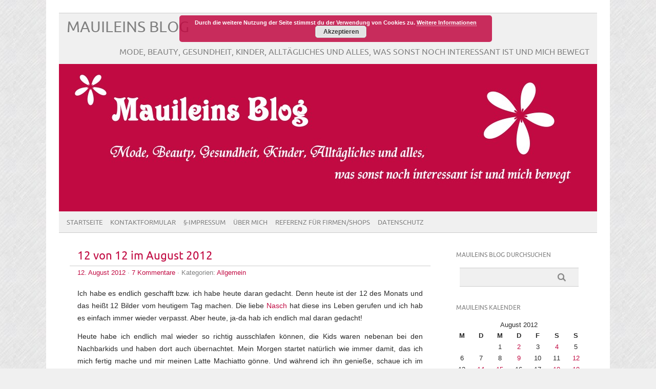

--- FILE ---
content_type: text/html; charset=UTF-8
request_url: http://www.mauilein.de/2012/08/12/12-von-12-im-august-2012/
body_size: 17192
content:
<!DOCTYPE html PUBLIC "-//W3C//DTD XHTML 1.0 Transitional//EN" "http://www.w3.org/TR/xhtml1/DTD/xhtml1-transitional.dtd"> 
<html lang="de" xmlns="http://www.w3.org/1999/xhtml">

<head>
	<meta http-equiv="Content-Type" content="text/html; charset=UTF-8" />
	<meta name="viewport" content="width=device-width, initial-scale=1, maximum-scale=1" />
		
	
			
	
			<link rel="shortcut icon" href="http://www.mauilein.de/wp-content/uploads/2013/04/Favicon1.jpg" title="Favicon" />
		<link rel="pingback" href="http://www.mauilein.de/xmlrpc.php" />
	<title>12 von 12 im August 2012 &#8211; Mauileins Blog</title>
<meta name='robots' content='max-image-preview:large' />
<link rel='dns-prefetch' href='//www.mauilein.de' />
<link rel="alternate" type="application/rss+xml" title="Mauileins Blog &raquo; Feed" href="http://www.mauilein.de/feed/" />
<link rel="alternate" type="application/rss+xml" title="Mauileins Blog &raquo; Kommentar-Feed" href="http://www.mauilein.de/comments/feed/" />
<link rel="alternate" type="application/rss+xml" title="Mauileins Blog &raquo; 12 von 12 im August 2012-Kommentar-Feed" href="http://www.mauilein.de/2012/08/12/12-von-12-im-august-2012/feed/" />
<script type="text/javascript">
window._wpemojiSettings = {"baseUrl":"https:\/\/s.w.org\/images\/core\/emoji\/14.0.0\/72x72\/","ext":".png","svgUrl":"https:\/\/s.w.org\/images\/core\/emoji\/14.0.0\/svg\/","svgExt":".svg","source":{"concatemoji":"http:\/\/www.mauilein.de\/wp-includes\/js\/wp-emoji-release.min.js?ver=6.2.8"}};
/*! This file is auto-generated */
!function(e,a,t){var n,r,o,i=a.createElement("canvas"),p=i.getContext&&i.getContext("2d");function s(e,t){p.clearRect(0,0,i.width,i.height),p.fillText(e,0,0);e=i.toDataURL();return p.clearRect(0,0,i.width,i.height),p.fillText(t,0,0),e===i.toDataURL()}function c(e){var t=a.createElement("script");t.src=e,t.defer=t.type="text/javascript",a.getElementsByTagName("head")[0].appendChild(t)}for(o=Array("flag","emoji"),t.supports={everything:!0,everythingExceptFlag:!0},r=0;r<o.length;r++)t.supports[o[r]]=function(e){if(p&&p.fillText)switch(p.textBaseline="top",p.font="600 32px Arial",e){case"flag":return s("\ud83c\udff3\ufe0f\u200d\u26a7\ufe0f","\ud83c\udff3\ufe0f\u200b\u26a7\ufe0f")?!1:!s("\ud83c\uddfa\ud83c\uddf3","\ud83c\uddfa\u200b\ud83c\uddf3")&&!s("\ud83c\udff4\udb40\udc67\udb40\udc62\udb40\udc65\udb40\udc6e\udb40\udc67\udb40\udc7f","\ud83c\udff4\u200b\udb40\udc67\u200b\udb40\udc62\u200b\udb40\udc65\u200b\udb40\udc6e\u200b\udb40\udc67\u200b\udb40\udc7f");case"emoji":return!s("\ud83e\udef1\ud83c\udffb\u200d\ud83e\udef2\ud83c\udfff","\ud83e\udef1\ud83c\udffb\u200b\ud83e\udef2\ud83c\udfff")}return!1}(o[r]),t.supports.everything=t.supports.everything&&t.supports[o[r]],"flag"!==o[r]&&(t.supports.everythingExceptFlag=t.supports.everythingExceptFlag&&t.supports[o[r]]);t.supports.everythingExceptFlag=t.supports.everythingExceptFlag&&!t.supports.flag,t.DOMReady=!1,t.readyCallback=function(){t.DOMReady=!0},t.supports.everything||(n=function(){t.readyCallback()},a.addEventListener?(a.addEventListener("DOMContentLoaded",n,!1),e.addEventListener("load",n,!1)):(e.attachEvent("onload",n),a.attachEvent("onreadystatechange",function(){"complete"===a.readyState&&t.readyCallback()})),(e=t.source||{}).concatemoji?c(e.concatemoji):e.wpemoji&&e.twemoji&&(c(e.twemoji),c(e.wpemoji)))}(window,document,window._wpemojiSettings);
</script>
<style type="text/css">
img.wp-smiley,
img.emoji {
	display: inline !important;
	border: none !important;
	box-shadow: none !important;
	height: 1em !important;
	width: 1em !important;
	margin: 0 0.07em !important;
	vertical-align: -0.1em !important;
	background: none !important;
	padding: 0 !important;
}
</style>
	<link rel='stylesheet' id='wp-block-library-css' href='http://www.mauilein.de/wp-includes/css/dist/block-library/style.min.css?ver=6.2.8' type='text/css' media='all' />
<link rel='stylesheet' id='classic-theme-styles-css' href='http://www.mauilein.de/wp-includes/css/classic-themes.min.css?ver=6.2.8' type='text/css' media='all' />
<style id='global-styles-inline-css' type='text/css'>
body{--wp--preset--color--black: #000000;--wp--preset--color--cyan-bluish-gray: #abb8c3;--wp--preset--color--white: #ffffff;--wp--preset--color--pale-pink: #f78da7;--wp--preset--color--vivid-red: #cf2e2e;--wp--preset--color--luminous-vivid-orange: #ff6900;--wp--preset--color--luminous-vivid-amber: #fcb900;--wp--preset--color--light-green-cyan: #7bdcb5;--wp--preset--color--vivid-green-cyan: #00d084;--wp--preset--color--pale-cyan-blue: #8ed1fc;--wp--preset--color--vivid-cyan-blue: #0693e3;--wp--preset--color--vivid-purple: #9b51e0;--wp--preset--gradient--vivid-cyan-blue-to-vivid-purple: linear-gradient(135deg,rgba(6,147,227,1) 0%,rgb(155,81,224) 100%);--wp--preset--gradient--light-green-cyan-to-vivid-green-cyan: linear-gradient(135deg,rgb(122,220,180) 0%,rgb(0,208,130) 100%);--wp--preset--gradient--luminous-vivid-amber-to-luminous-vivid-orange: linear-gradient(135deg,rgba(252,185,0,1) 0%,rgba(255,105,0,1) 100%);--wp--preset--gradient--luminous-vivid-orange-to-vivid-red: linear-gradient(135deg,rgba(255,105,0,1) 0%,rgb(207,46,46) 100%);--wp--preset--gradient--very-light-gray-to-cyan-bluish-gray: linear-gradient(135deg,rgb(238,238,238) 0%,rgb(169,184,195) 100%);--wp--preset--gradient--cool-to-warm-spectrum: linear-gradient(135deg,rgb(74,234,220) 0%,rgb(151,120,209) 20%,rgb(207,42,186) 40%,rgb(238,44,130) 60%,rgb(251,105,98) 80%,rgb(254,248,76) 100%);--wp--preset--gradient--blush-light-purple: linear-gradient(135deg,rgb(255,206,236) 0%,rgb(152,150,240) 100%);--wp--preset--gradient--blush-bordeaux: linear-gradient(135deg,rgb(254,205,165) 0%,rgb(254,45,45) 50%,rgb(107,0,62) 100%);--wp--preset--gradient--luminous-dusk: linear-gradient(135deg,rgb(255,203,112) 0%,rgb(199,81,192) 50%,rgb(65,88,208) 100%);--wp--preset--gradient--pale-ocean: linear-gradient(135deg,rgb(255,245,203) 0%,rgb(182,227,212) 50%,rgb(51,167,181) 100%);--wp--preset--gradient--electric-grass: linear-gradient(135deg,rgb(202,248,128) 0%,rgb(113,206,126) 100%);--wp--preset--gradient--midnight: linear-gradient(135deg,rgb(2,3,129) 0%,rgb(40,116,252) 100%);--wp--preset--duotone--dark-grayscale: url('#wp-duotone-dark-grayscale');--wp--preset--duotone--grayscale: url('#wp-duotone-grayscale');--wp--preset--duotone--purple-yellow: url('#wp-duotone-purple-yellow');--wp--preset--duotone--blue-red: url('#wp-duotone-blue-red');--wp--preset--duotone--midnight: url('#wp-duotone-midnight');--wp--preset--duotone--magenta-yellow: url('#wp-duotone-magenta-yellow');--wp--preset--duotone--purple-green: url('#wp-duotone-purple-green');--wp--preset--duotone--blue-orange: url('#wp-duotone-blue-orange');--wp--preset--font-size--small: 13px;--wp--preset--font-size--medium: 20px;--wp--preset--font-size--large: 36px;--wp--preset--font-size--x-large: 42px;--wp--preset--spacing--20: 0.44rem;--wp--preset--spacing--30: 0.67rem;--wp--preset--spacing--40: 1rem;--wp--preset--spacing--50: 1.5rem;--wp--preset--spacing--60: 2.25rem;--wp--preset--spacing--70: 3.38rem;--wp--preset--spacing--80: 5.06rem;--wp--preset--shadow--natural: 6px 6px 9px rgba(0, 0, 0, 0.2);--wp--preset--shadow--deep: 12px 12px 50px rgba(0, 0, 0, 0.4);--wp--preset--shadow--sharp: 6px 6px 0px rgba(0, 0, 0, 0.2);--wp--preset--shadow--outlined: 6px 6px 0px -3px rgba(255, 255, 255, 1), 6px 6px rgba(0, 0, 0, 1);--wp--preset--shadow--crisp: 6px 6px 0px rgba(0, 0, 0, 1);}:where(.is-layout-flex){gap: 0.5em;}body .is-layout-flow > .alignleft{float: left;margin-inline-start: 0;margin-inline-end: 2em;}body .is-layout-flow > .alignright{float: right;margin-inline-start: 2em;margin-inline-end: 0;}body .is-layout-flow > .aligncenter{margin-left: auto !important;margin-right: auto !important;}body .is-layout-constrained > .alignleft{float: left;margin-inline-start: 0;margin-inline-end: 2em;}body .is-layout-constrained > .alignright{float: right;margin-inline-start: 2em;margin-inline-end: 0;}body .is-layout-constrained > .aligncenter{margin-left: auto !important;margin-right: auto !important;}body .is-layout-constrained > :where(:not(.alignleft):not(.alignright):not(.alignfull)){max-width: var(--wp--style--global--content-size);margin-left: auto !important;margin-right: auto !important;}body .is-layout-constrained > .alignwide{max-width: var(--wp--style--global--wide-size);}body .is-layout-flex{display: flex;}body .is-layout-flex{flex-wrap: wrap;align-items: center;}body .is-layout-flex > *{margin: 0;}:where(.wp-block-columns.is-layout-flex){gap: 2em;}.has-black-color{color: var(--wp--preset--color--black) !important;}.has-cyan-bluish-gray-color{color: var(--wp--preset--color--cyan-bluish-gray) !important;}.has-white-color{color: var(--wp--preset--color--white) !important;}.has-pale-pink-color{color: var(--wp--preset--color--pale-pink) !important;}.has-vivid-red-color{color: var(--wp--preset--color--vivid-red) !important;}.has-luminous-vivid-orange-color{color: var(--wp--preset--color--luminous-vivid-orange) !important;}.has-luminous-vivid-amber-color{color: var(--wp--preset--color--luminous-vivid-amber) !important;}.has-light-green-cyan-color{color: var(--wp--preset--color--light-green-cyan) !important;}.has-vivid-green-cyan-color{color: var(--wp--preset--color--vivid-green-cyan) !important;}.has-pale-cyan-blue-color{color: var(--wp--preset--color--pale-cyan-blue) !important;}.has-vivid-cyan-blue-color{color: var(--wp--preset--color--vivid-cyan-blue) !important;}.has-vivid-purple-color{color: var(--wp--preset--color--vivid-purple) !important;}.has-black-background-color{background-color: var(--wp--preset--color--black) !important;}.has-cyan-bluish-gray-background-color{background-color: var(--wp--preset--color--cyan-bluish-gray) !important;}.has-white-background-color{background-color: var(--wp--preset--color--white) !important;}.has-pale-pink-background-color{background-color: var(--wp--preset--color--pale-pink) !important;}.has-vivid-red-background-color{background-color: var(--wp--preset--color--vivid-red) !important;}.has-luminous-vivid-orange-background-color{background-color: var(--wp--preset--color--luminous-vivid-orange) !important;}.has-luminous-vivid-amber-background-color{background-color: var(--wp--preset--color--luminous-vivid-amber) !important;}.has-light-green-cyan-background-color{background-color: var(--wp--preset--color--light-green-cyan) !important;}.has-vivid-green-cyan-background-color{background-color: var(--wp--preset--color--vivid-green-cyan) !important;}.has-pale-cyan-blue-background-color{background-color: var(--wp--preset--color--pale-cyan-blue) !important;}.has-vivid-cyan-blue-background-color{background-color: var(--wp--preset--color--vivid-cyan-blue) !important;}.has-vivid-purple-background-color{background-color: var(--wp--preset--color--vivid-purple) !important;}.has-black-border-color{border-color: var(--wp--preset--color--black) !important;}.has-cyan-bluish-gray-border-color{border-color: var(--wp--preset--color--cyan-bluish-gray) !important;}.has-white-border-color{border-color: var(--wp--preset--color--white) !important;}.has-pale-pink-border-color{border-color: var(--wp--preset--color--pale-pink) !important;}.has-vivid-red-border-color{border-color: var(--wp--preset--color--vivid-red) !important;}.has-luminous-vivid-orange-border-color{border-color: var(--wp--preset--color--luminous-vivid-orange) !important;}.has-luminous-vivid-amber-border-color{border-color: var(--wp--preset--color--luminous-vivid-amber) !important;}.has-light-green-cyan-border-color{border-color: var(--wp--preset--color--light-green-cyan) !important;}.has-vivid-green-cyan-border-color{border-color: var(--wp--preset--color--vivid-green-cyan) !important;}.has-pale-cyan-blue-border-color{border-color: var(--wp--preset--color--pale-cyan-blue) !important;}.has-vivid-cyan-blue-border-color{border-color: var(--wp--preset--color--vivid-cyan-blue) !important;}.has-vivid-purple-border-color{border-color: var(--wp--preset--color--vivid-purple) !important;}.has-vivid-cyan-blue-to-vivid-purple-gradient-background{background: var(--wp--preset--gradient--vivid-cyan-blue-to-vivid-purple) !important;}.has-light-green-cyan-to-vivid-green-cyan-gradient-background{background: var(--wp--preset--gradient--light-green-cyan-to-vivid-green-cyan) !important;}.has-luminous-vivid-amber-to-luminous-vivid-orange-gradient-background{background: var(--wp--preset--gradient--luminous-vivid-amber-to-luminous-vivid-orange) !important;}.has-luminous-vivid-orange-to-vivid-red-gradient-background{background: var(--wp--preset--gradient--luminous-vivid-orange-to-vivid-red) !important;}.has-very-light-gray-to-cyan-bluish-gray-gradient-background{background: var(--wp--preset--gradient--very-light-gray-to-cyan-bluish-gray) !important;}.has-cool-to-warm-spectrum-gradient-background{background: var(--wp--preset--gradient--cool-to-warm-spectrum) !important;}.has-blush-light-purple-gradient-background{background: var(--wp--preset--gradient--blush-light-purple) !important;}.has-blush-bordeaux-gradient-background{background: var(--wp--preset--gradient--blush-bordeaux) !important;}.has-luminous-dusk-gradient-background{background: var(--wp--preset--gradient--luminous-dusk) !important;}.has-pale-ocean-gradient-background{background: var(--wp--preset--gradient--pale-ocean) !important;}.has-electric-grass-gradient-background{background: var(--wp--preset--gradient--electric-grass) !important;}.has-midnight-gradient-background{background: var(--wp--preset--gradient--midnight) !important;}.has-small-font-size{font-size: var(--wp--preset--font-size--small) !important;}.has-medium-font-size{font-size: var(--wp--preset--font-size--medium) !important;}.has-large-font-size{font-size: var(--wp--preset--font-size--large) !important;}.has-x-large-font-size{font-size: var(--wp--preset--font-size--x-large) !important;}
.wp-block-navigation a:where(:not(.wp-element-button)){color: inherit;}
:where(.wp-block-columns.is-layout-flex){gap: 2em;}
.wp-block-pullquote{font-size: 1.5em;line-height: 1.6;}
</style>
<link rel='stylesheet' id='contact-form-7-css' href='http://www.mauilein.de/wp-content/plugins/contact-form-7/includes/css/styles.css?ver=5.7.6' type='text/css' media='all' />
<link rel='stylesheet' id='picolight-style-css' href='http://www.mauilein.de/wp-content/themes/picolight/style.css?ver=6.2.8' type='text/css' media='all' />
<link rel='stylesheet' id='wpgdprc-front-css-css' href='http://www.mauilein.de/wp-content/plugins/wp-gdpr-compliance/Assets/css/front.css?ver=1682917927' type='text/css' media='all' />
<style id='wpgdprc-front-css-inline-css' type='text/css'>
:root{--wp-gdpr--bar--background-color: #000000;--wp-gdpr--bar--color: #ffffff;--wp-gdpr--button--background-color: #000000;--wp-gdpr--button--background-color--darken: #000000;--wp-gdpr--button--color: #ffffff;}
</style>
<script type='text/javascript' src='http://www.mauilein.de/wp-includes/js/jquery/jquery.min.js?ver=3.6.4' id='jquery-core-js'></script>
<script type='text/javascript' src='http://www.mauilein.de/wp-includes/js/jquery/jquery-migrate.min.js?ver=3.4.0' id='jquery-migrate-js'></script>
<script type='text/javascript' src='http://www.mauilein.de/wp-content/themes/picolight/js/respond.min.js?ver=6.2.8' id='respond-js'></script>
<script type='text/javascript' id='wpgdprc-front-js-js-extra'>
/* <![CDATA[ */
var wpgdprcFront = {"ajaxUrl":"http:\/\/www.mauilein.de\/wp-admin\/admin-ajax.php","ajaxNonce":"d22b630423","ajaxArg":"security","pluginPrefix":"wpgdprc","blogId":"1","isMultiSite":"","locale":"de_DE","showSignUpModal":"","showFormModal":"","cookieName":"wpgdprc-consent","consentVersion":"","path":"\/","prefix":"wpgdprc"};
/* ]]> */
</script>
<script type='text/javascript' src='http://www.mauilein.de/wp-content/plugins/wp-gdpr-compliance/Assets/js/front.min.js?ver=1682917927' id='wpgdprc-front-js-js'></script>
<link rel="https://api.w.org/" href="http://www.mauilein.de/wp-json/" /><link rel="alternate" type="application/json" href="http://www.mauilein.de/wp-json/wp/v2/posts/3349" /><link rel="EditURI" type="application/rsd+xml" title="RSD" href="http://www.mauilein.de/xmlrpc.php?rsd" />
<link rel="wlwmanifest" type="application/wlwmanifest+xml" href="http://www.mauilein.de/wp-includes/wlwmanifest.xml" />
<meta name="generator" content="WordPress 6.2.8" />
<link rel="canonical" href="http://www.mauilein.de/2012/08/12/12-von-12-im-august-2012/" />
<link rel='shortlink' href='http://www.mauilein.de/?p=3349' />
<link rel="alternate" type="application/json+oembed" href="http://www.mauilein.de/wp-json/oembed/1.0/embed?url=http%3A%2F%2Fwww.mauilein.de%2F2012%2F08%2F12%2F12-von-12-im-august-2012%2F" />
<link rel="alternate" type="text/xml+oembed" href="http://www.mauilein.de/wp-json/oembed/1.0/embed?url=http%3A%2F%2Fwww.mauilein.de%2F2012%2F08%2F12%2F12-von-12-im-august-2012%2F&#038;format=xml" />
        <style type="text/css" id="pf-main-css">
            
				@media screen {
					.printfriendly {
						z-index: 1000; position: relative
					}
					.printfriendly a, .printfriendly a:link, .printfriendly a:visited, .printfriendly a:hover, .printfriendly a:active {
						font-weight: 600;
						cursor: pointer;
						text-decoration: none;
						border: none;
						-webkit-box-shadow: none;
						-moz-box-shadow: none;
						box-shadow: none;
						outline:none;
						font-size: 14px !important;
						color: #d12710 !important;
					}
					.printfriendly.pf-alignleft {
						float: left;
					}
					.printfriendly.pf-alignright {
						float: right;
					}
					.printfriendly.pf-aligncenter {
						justify-content: center;
						display: flex; align-items: center;
					}
				}
				
				.pf-button-img {
					border: none;
					-webkit-box-shadow: none; 
					-moz-box-shadow: none; 
					box-shadow: none; 
					padding: 0; 
					margin: 0;
					display: inline; 
					vertical-align: middle;
				}
			  
				img.pf-button-img + .pf-button-text {
					margin-left: 6px;
				}

				@media print {
					.printfriendly {
						display: none;
					}
				}
				        </style>

            
        <style type="text/css" id="pf-excerpt-styles">
          .pf-button.pf-button-excerpt {
              display: none;
           }
        </style>

            
<style type="text/css">
	a, #comments h3, h3#reply-title {color: #C10A42;}
</style>
<style type="text/css">.broken_link, a.broken_link {
	text-decoration: line-through;
}</style><style type="text/css" id="custom-background-css">
body.custom-background { background-color: #F0F0F0; background-image: url("http://www.mauilein.de/wp-content/uploads/2013/04/HG1.jpg"); background-position: left top; background-size: auto; background-repeat: repeat; background-attachment: fixed; }
</style>
	<link rel="icon" href="http://www.mauilein.de/wp-content/uploads/2013/04/Favicon1.jpg" sizes="32x32" />
<link rel="icon" href="http://www.mauilein.de/wp-content/uploads/2013/04/Favicon1.jpg" sizes="192x192" />
<link rel="apple-touch-icon" href="http://www.mauilein.de/wp-content/uploads/2013/04/Favicon1.jpg" />
<meta name="msapplication-TileImage" content="http://www.mauilein.de/wp-content/uploads/2013/04/Favicon1.jpg" />
</head>

<body class="post-template-default single single-post postid-3349 single-format-standard custom-background">
<div id="wrapper">
	<div id="header">
		<h1><a href="http://www.mauilein.de">Mauileins Blog</a></h1>
		<p class="description">Mode, Beauty, Gesundheit, Kinder, Alltägliches und alles, was sonst noch interessant ist und mich bewegt</p>
		<img id="headerimage" src="http://www.mauilein.de/wp-content/uploads/2013/04/BA.jpg" alt="" />
		<div id="mainnav">
				<div class="menu-navigation-container"><ul id="menu-navigation" class="menu"><li id="menu-item-2339" class="menu-item menu-item-type-custom menu-item-object-custom menu-item-home menu-item-2339"><a href="http://www.mauilein.de">Startseite</a></li>
<li id="menu-item-804" class="menu-item menu-item-type-post_type menu-item-object-page menu-item-804"><a href="http://www.mauilein.de/kontaktformluar/">Kontaktformular</a></li>
<li id="menu-item-805" class="menu-item menu-item-type-post_type menu-item-object-page menu-item-805"><a href="http://www.mauilein.de/impressum/">§-Impressum</a></li>
<li id="menu-item-806" class="menu-item menu-item-type-post_type menu-item-object-page menu-item-806"><a href="http://www.mauilein.de/ueber-mich/">Über Mich</a></li>
<li id="menu-item-2344" class="menu-item menu-item-type-post_type menu-item-object-page menu-item-2344"><a href="http://www.mauilein.de/referenzenfuer-firmenshops-ect/">Referenz für Firmen/Shops</a></li>
<li id="menu-item-7029" class="menu-item menu-item-type-post_type menu-item-object-page menu-item-privacy-policy menu-item-7029"><a rel="privacy-policy" href="http://www.mauilein.de/datenschutz/">Datenschutz</a></li>
</ul></div>		</div>
	</div>
	<div id="main">


	<div id="content">

				 <div id="post-3349" class="post-3349 post type-post status-publish format-standard hentry category-allgemein-2">
				<div class="title">
					<h1><a href="http://www.mauilein.de/2012/08/12/12-von-12-im-august-2012/" title="12 von 12 im August 2012">12 von 12 im August 2012</a></h1>
				</div>
					<div class="meta"><a href="http://www.mauilein.de/2012/08/12/12-von-12-im-august-2012/">12. August 2012</a> &middot; <a href="http://www.mauilein.de/2012/08/12/12-von-12-im-august-2012/#comments">7 Kommentare</a>					 &middot; Kategorien: <a href="http://www.mauilein.de/category/allgemein-2/" rel="category tag">Allgemein</a>					</div>					
				<div class="entry">
					<div class="pf-content"><p>Ich habe es endlich geschafft bzw. ich habe heute daran gedacht. Denn heute ist der 12 des Monats und das heißt 12 Bilder vom heutigem Tag machen. Die liebe <a href="http://www.naschblog.de/4715/12von12-im-august-2012/#more-4715">Nasch</a> hat diese ins Leben gerufen und ich hab es einfach immer wieder verpasst. Aber heute, ja-da hab ich endlich mal daran gedacht!</p>
<p>Heute habe ich endlich mal wieder so richtig ausschlafen können, die Kids waren nebenan bei den Nachbarkids und haben dort auch übernachtet. Mein Morgen startet natürlich wie immer damit, das ich mich fertig mache und mir meinen Latte Machiatto gönne. Und während ich ihn genieße, schaue ich im Inet , was es neues gibt.<span id="more-3349"></span></p>
<p><a href="http://www.mauilein.de/wp-content/uploads/2012/08/12von121.jpg"><img decoding="async" style="display: inline; border-width: 0px;" title="12von12-1" src="http://www.mauilein.de/wp-content/uploads/2012/08/12von121_thumb.jpg" alt="12von12-1" width="303" height="210" border="0" /></a></p>
<p>Dann hieß es , die Kinderzimmer auf Vordermann bringen. Vinci war natürlich gleich bei der Sache, der macht das gerne und da muss ich auch nicht lange betteln :-D. Mit voller Leidenschaftlich und Hüftschwung hat der den Staubsauger geschwungen. Mein kleiner Putzteufel.</p>
<p><a href="http://www.mauilein.de/wp-content/uploads/2012/08/12von122.jpg"><img decoding="async" loading="lazy" style="display: inline; border-width: 0px;" title="12von12-2" src="http://www.mauilein.de/wp-content/uploads/2012/08/12von122_thumb.jpg" alt="12von12-2" width="344" height="502" border="0" /></a></p>
<p>Virginia hat sich gleich wieder ins Bett geschmissen und musste erst nach ihren Mails schauen. Typisch für ein 14 –jähriges Mädchen. An Aufräumen war derzeit nicht zu denken.</p>
<p><a href="http://www.mauilein.de/wp-content/uploads/2012/08/12von123.jpg"><img decoding="async" loading="lazy" style="display: inline; border-width: 0px;" title="12von12-3" src="http://www.mauilein.de/wp-content/uploads/2012/08/12von123_thumb.jpg" alt="12von12-3" width="343" height="286" border="0" /></a></p>
<p>Ich habe mich dann noch meinen Orchideen gewidmet und habe sie gegossen und ein bisschen mit ihnen erzählt:-D, da sie ja momentan so schön blühen.</p>
<p><a href="http://www.mauilein.de/wp-content/uploads/2012/08/12von126.jpg"><img decoding="async" loading="lazy" style="display: inline; border-width: 0px;" title="12von12-6" src="http://www.mauilein.de/wp-content/uploads/2012/08/12von126_thumb.jpg" alt="12von12-6" width="347" height="239" border="0" /></a></p>
<p>Danach hab ich mir das Buch “ Deutschboden” geschnappt und weiter gelesen. Bin also fast durch. Heute Abend werde ich es dann wohl fertig haben.</p>
<p><a href="http://www.mauilein.de/wp-content/uploads/2012/08/12von127.jpg"><img decoding="async" loading="lazy" style="display: inline; border-width: 0px;" title="12von12-7" src="http://www.mauilein.de/wp-content/uploads/2012/08/12von127_thumb.jpg" alt="12von12-7" width="353" height="248" border="0" /></a></p>
<p>Am Nachmittag zu 16 Uhr sind wir dann in den Garten zu meinem Papa gefahren und hab dann erst einmal die schöne Aussicht bewundert. Man kann von dort aus die Turmspitze der Kirche von unserer Stadt sehen.</p>
<p><a href="http://www.mauilein.de/wp-content/uploads/2012/08/12von128.jpg"><img decoding="async" loading="lazy" style="display: inline; border-width: 0px;" title="12von12-8" src="http://www.mauilein.de/wp-content/uploads/2012/08/12von128_thumb.jpg" alt="12von12-8" width="357" height="276" border="0" /></a></p>
<p>Mein Bruder und meine Schwester samt Familie kamen auch noch und so hab ich erst einmal ne Runde mit meiner Nichte geknuddelt. Tut mir leid, für die schlechte Bildqualität, ich hatte meinen Fotoapparat vergessen und musste die Bilder mit meinem Handy machen.</p>
<p><a href="http://www.mauilein.de/wp-content/uploads/2012/08/IMG00086201208121705.jpg"><img decoding="async" loading="lazy" style="display: inline; border: 0px;" title="IMG00086-20120812-1705" src="http://www.mauilein.de/wp-content/uploads/2012/08/IMG00086201208121705_thumb.jpg" alt="IMG00086-20120812-1705" width="359" height="277" border="0" /></a></p>
<p>Anschließend wurde der Grill angeworfen und wir haben lecker gegessen. Man sieht, es hat geschmeckt, denn mein Teller wurde komplett leer gegessen. :-D</p>
<p><a href="http://www.mauilein.de/wp-content/uploads/2012/08/12von125.jpg"><img decoding="async" loading="lazy" style="display: inline; border-width: 0px;" title="12von12-5" src="http://www.mauilein.de/wp-content/uploads/2012/08/12von125_thumb.jpg" alt="12von12-5" width="369" height="285" border="0" /></a></p>
<p>Gegen 18:15 Uhr haben wir uns wieder auf den Heimweg gemacht und hab das Badewasser dann zu Hause einlaufen lassen, damit Vinci baden konnte.</p>
<p><a href="http://www.mauilein.de/wp-content/uploads/2012/08/12von1210.jpg"><img decoding="async" loading="lazy" style="display: inline; border: 0px;" title="12von12-10" src="http://www.mauilein.de/wp-content/uploads/2012/08/12von1210_thumb.jpg" alt="12von12-10" width="371" height="258" border="0" /></a></p>
<p>Nachdem dann hier Ruhe eingekehrt war, hab ich mich an den Laptop gesetzt und hab noch ein bisschen hier und da reingeschaut und noch diesen Bericht angefangen zu schreiben.</p>
<p><a href="http://www.mauilein.de/wp-content/uploads/2012/08/12von12002.jpg"><img decoding="async" loading="lazy" style="display: inline; border: 0px;" title="12von12 002" src="http://www.mauilein.de/wp-content/uploads/2012/08/12von12002_thumb.jpg" alt="12von12 002" width="378" height="258" border="0" /></a></p>
<p>Nachdem ich damit fertig war, bin ich noch schnell in die Wanne gehopst und anschließend war meine Maniküre samt Lackierung mal wieder fällig.</p>
<p><a href="http://www.mauilein.de/wp-content/uploads/2012/08/12von12000001.jpg"><img decoding="async" loading="lazy" style="display: inline; border: 0px;" title="12von 12  000 001" src="http://www.mauilein.de/wp-content/uploads/2012/08/12von12000001_thumb.jpg" alt="12von 12  000 001" width="379" height="299" border="0" /></a></p>
<p>Und dann musste ich Herr von und zu Krachmacher Rocky noch aus Vincis Zimmer rausholen und in mein Büro rüberbringen, da er so ein Alarm gemacht hat.</p>
<p><a href="http://www.mauilein.de/wp-content/uploads/2012/08/12von12000011.jpg"><img decoding="async" loading="lazy" style="display: inline; border: 0px;" title="12von 12  000 011" src="http://www.mauilein.de/wp-content/uploads/2012/08/12von12000011_thumb.jpg" alt="12von 12  000 011" width="381" height="296" border="0" /></a></p>
<p>Und nun gehe ich gleich ins Bett. Gute Nacht.</p>
<div class="printfriendly pf-button pf-button-content pf-alignleft"><a href="#" rel="nofollow" onClick="window.print(); return false;" title="Printer Friendly, PDF & Email"><img class="pf-button-img" src="https://cdn.printfriendly.com/buttons/printfriendly-pdf-button.png" alt="Print Friendly, PDF & Email" style="width: 112px;height: 24px;"  /></a></div></div><div class="shariff shariff-align-flex-start shariff-widget-align-flex-start"><ul class="shariff-buttons theme-round orientation-horizontal buttonsize-medium"><li class="shariff-button mastodon shariff-nocustomcolor" style="background-color:#563ACC"><a href="https://s2f.kytta.dev/?text=12%20von%2012%20im%20August%202012 http%3A%2F%2Fwww.mauilein.de%2F2012%2F08%2F12%2F12-von-12-im-august-2012%2F" title="Bei Mastodon teilen" aria-label="Bei Mastodon teilen" role="button" rel="noopener nofollow" class="shariff-link" style="; background-color:#6364FF; color:#fff" target="_blank"><span class="shariff-icon" style=""><svg width="75" height="79" viewBox="0 0 75 79" fill="none" xmlns="http://www.w3.org/2000/svg"><path d="M37.813-.025C32.462-.058 27.114.13 21.79.598c-8.544.621-17.214 5.58-20.203 13.931C-1.12 23.318.408 32.622.465 41.65c.375 7.316.943 14.78 3.392 21.73 4.365 9.465 14.781 14.537 24.782 15.385 7.64.698 15.761-.213 22.517-4.026a54.1 54.1 0 0 0 .01-6.232c-6.855 1.316-14.101 2.609-21.049 1.074-3.883-.88-6.876-4.237-7.25-8.215-1.53-3.988 3.78-.43 5.584-.883 9.048 1.224 18.282.776 27.303-.462 7.044-.837 14.26-4.788 16.65-11.833 2.263-6.135 1.215-12.79 1.698-19.177.06-3.84.09-7.692-.262-11.52C72.596 7.844 63.223.981 53.834.684a219.453 219.453 0 0 0-16.022-.71zm11.294 12.882c5.5-.067 10.801 4.143 11.67 9.653.338 1.48.471 3 .471 4.515v21.088h-8.357c-.07-7.588.153-15.182-.131-22.765-.587-4.368-7.04-5.747-9.672-2.397-2.422 3.04-1.47 7.155-1.67 10.735v6.392h-8.307c-.146-4.996.359-10.045-.404-15.002-1.108-4.218-7.809-5.565-10.094-1.666-1.685 3.046-.712 6.634-.976 9.936v14.767h-8.354c.109-8.165-.238-16.344.215-24.5.674-5.346 5.095-10.389 10.676-10.627 4.902-.739 10.103 2.038 12.053 6.631.375 1.435 1.76 1.932 1.994.084 1.844-3.704 5.501-6.739 9.785-6.771.367-.044.735-.068 1.101-.073z"/><defs><linearGradient id="paint0_linear_549_34" x1="37.0692" y1="0" x2="37.0692" y2="79" gradientUnits="userSpaceOnUse"><stop stop-color="#6364FF"/><stop offset="1" stop-color="#563ACC"/></linearGradient></defs></svg></span></a></li><li class="shariff-button facebook shariff-nocustomcolor" style="background-color:#4273c8"><a href="https://www.facebook.com/sharer/sharer.php?u=http%3A%2F%2Fwww.mauilein.de%2F2012%2F08%2F12%2F12-von-12-im-august-2012%2F" title="Bei Facebook teilen" aria-label="Bei Facebook teilen" role="button" rel="nofollow" class="shariff-link" style="; background-color:#3b5998; color:#fff" target="_blank"><span class="shariff-icon" style=""><svg width="32px" height="20px" xmlns="http://www.w3.org/2000/svg" viewBox="0 0 18 32"><path fill="#3b5998" d="M17.1 0.2v4.7h-2.8q-1.5 0-2.1 0.6t-0.5 1.9v3.4h5.2l-0.7 5.3h-4.5v13.6h-5.5v-13.6h-4.5v-5.3h4.5v-3.9q0-3.3 1.9-5.2t5-1.8q2.6 0 4.1 0.2z"/></svg></span></a></li><li class="shariff-button linkedin shariff-nocustomcolor" style="background-color:#1488bf"><a href="https://www.linkedin.com/sharing/share-offsite/?url=http%3A%2F%2Fwww.mauilein.de%2F2012%2F08%2F12%2F12-von-12-im-august-2012%2F" title="Bei LinkedIn teilen" aria-label="Bei LinkedIn teilen" role="button" rel="noopener nofollow" class="shariff-link" style="; background-color:#0077b5; color:#fff" target="_blank"><span class="shariff-icon" style=""><svg width="32px" height="20px" xmlns="http://www.w3.org/2000/svg" viewBox="0 0 27 32"><path fill="#0077b5" d="M6.2 11.2v17.7h-5.9v-17.7h5.9zM6.6 5.7q0 1.3-0.9 2.2t-2.4 0.9h0q-1.5 0-2.4-0.9t-0.9-2.2 0.9-2.2 2.4-0.9 2.4 0.9 0.9 2.2zM27.4 18.7v10.1h-5.9v-9.5q0-1.9-0.7-2.9t-2.3-1.1q-1.1 0-1.9 0.6t-1.2 1.5q-0.2 0.5-0.2 1.4v9.9h-5.9q0-7.1 0-11.6t0-5.3l0-0.9h5.9v2.6h0q0.4-0.6 0.7-1t1-0.9 1.6-0.8 2-0.3q3 0 4.9 2t1.9 6z"/></svg></span></a></li><li class="shariff-button info shariff-nocustomcolor" style="background-color:#eee"><a href="http://ct.de/-2467514" title="Weitere Informationen" aria-label="Weitere Informationen" role="button" rel="noopener " class="shariff-link" style="; background-color:#fff; color:#fff" target="_blank"><span class="shariff-icon" style=""><svg width="32px" height="20px" xmlns="http://www.w3.org/2000/svg" viewBox="0 0 11 32"><path fill="#999" d="M11.4 24v2.3q0 0.5-0.3 0.8t-0.8 0.4h-9.1q-0.5 0-0.8-0.4t-0.4-0.8v-2.3q0-0.5 0.4-0.8t0.8-0.4h1.1v-6.8h-1.1q-0.5 0-0.8-0.4t-0.4-0.8v-2.3q0-0.5 0.4-0.8t0.8-0.4h6.8q0.5 0 0.8 0.4t0.4 0.8v10.3h1.1q0.5 0 0.8 0.4t0.3 0.8zM9.2 3.4v3.4q0 0.5-0.4 0.8t-0.8 0.4h-4.6q-0.4 0-0.8-0.4t-0.4-0.8v-3.4q0-0.4 0.4-0.8t0.8-0.4h4.6q0.5 0 0.8 0.4t0.4 0.8z"/></svg></span></a></li></ul></div><div class='yarpp yarpp-related yarpp-related-website yarpp-template-list'>
<!-- YARPP List -->
<p>Related posts:</p><ol>
<li><a href="http://www.mauilein.de/2012/05/31/tage-die-kein-mensch-braucht/" rel="bookmark" title="Tage die kein Mensch braucht">Tage die kein Mensch braucht </a></li>
<li><a href="http://www.mauilein.de/2011/04/23/hamburg-ade/" rel="bookmark" title="Hamburg ADE">Hamburg ADE </a></li>
<li><a href="http://www.mauilein.de/2011/02/05/backe-backe-kuchen-ahm-muffins/" rel="bookmark" title="Backe, Backe Kuchen-ähm Muffins">Backe, Backe Kuchen-ähm Muffins </a></li>
<li><a href="http://www.mauilein.de/2011/11/07/new-york-2012-wir-kommen/" rel="bookmark" title="New York 2012 &#8211; wir kommen">New York 2012 &#8211; wir kommen </a></li>
<li><a href="http://www.mauilein.de/2012/07/28/solche-tage-sind-doch-aetzend/" rel="bookmark" title="Solche Tage sind doch ätzend&#8230;">Solche Tage sind doch ätzend&#8230; </a></li>
</ol>
</div>
					<div class="pagelinks">
											</div>
				</div>			
			</div>
			
					
			
					
		
			<div id="comments">
			<h3>7 Kommentare</h3>

			<div class="comment-nav">
				<div class="alignleft"></div>
				<div class="alignright"></div>
			</div>
			<ol class="commentlist">
					<li class="comment even thread-even depth-1" id="li-comment-3135">
		<div class="comment_gravatar">
					</div>
		<div id="comment-3135" class="comment">
			<div class="comment-author vcard">
				<span class="fn"><a href="http://www.knuddelstoffel.de" class="url" rel="ugc external nofollow">Julia</a></span> <div class="comment-meta-date"><a href="http://www.mauilein.de/2012/08/12/12-von-12-im-august-2012/#comment-3135"><span class="time">12. August 2012 um 23:35</span></a>
								</div>
			</div><!-- .comment-author .vcard -->

						<div class="comment-content"><p>Achja ich hab nicht mehr dran gedacht aber schöne Bilder hast du da gemacht :)<br />
Schlaf gut.</p>
</div>

			<div class="reply">
				<a rel='nofollow' class='comment-reply-link' href='http://www.mauilein.de/2012/08/12/12-von-12-im-august-2012/?replytocom=3135#respond' data-commentid="3135" data-postid="3349" data-belowelement="comment-3135" data-respondelement="respond" data-replyto="Auf Julia antworten" aria-label='Auf Julia antworten'>Antworten</a>			</div><!-- .reply -->
		</div><!-- #comment-## -->

	<ul class="children">
	<li class="comment byuser comment-author-mauilein bypostauthor odd alt depth-2" id="li-comment-3136">
		<div class="comment_gravatar">
					</div>
		<div id="comment-3136" class="comment">
			<div class="comment-author vcard">
				<span class="fn">Mauilein</span> <div class="comment-meta-date"><a href="http://www.mauilein.de/2012/08/12/12-von-12-im-august-2012/#comment-3136"><span class="time">12. August 2012 um 23:39</span></a>
								</div>
			</div><!-- .comment-author .vcard -->

						<div class="comment-content"><p>ach Julia, du hast ja auch grad genug um die Ohren, da ist das aber verständlich.</p>
</div>

			<div class="reply">
				<a rel='nofollow' class='comment-reply-link' href='http://www.mauilein.de/2012/08/12/12-von-12-im-august-2012/?replytocom=3136#respond' data-commentid="3136" data-postid="3349" data-belowelement="comment-3136" data-respondelement="respond" data-replyto="Auf Mauilein antworten" aria-label='Auf Mauilein antworten'>Antworten</a>			</div><!-- .reply -->
		</div><!-- #comment-## -->

	</li><!-- #comment-## -->
</ul><!-- .children -->
</li><!-- #comment-## -->
	<li class="comment even thread-odd thread-alt depth-1" id="li-comment-3146">
		<div class="comment_gravatar">
					</div>
		<div id="comment-3146" class="comment">
			<div class="comment-author vcard">
				<span class="fn"><a href="http://www.melliausosna.de/" class="url" rel="ugc external nofollow">Melliausosna</a></span> <div class="comment-meta-date"><a href="http://www.mauilein.de/2012/08/12/12-von-12-im-august-2012/#comment-3146"><span class="time">13. August 2012 um 08:12</span></a>
								</div>
			</div><!-- .comment-author .vcard -->

						<div class="comment-content"><p>Na 1 Bild haben wir fast gleich bei unseren 12 von 12</p>
<p>Na und das Baby würd ich auch knuddeln:))) Echt Süsss. Übrigens einer meiner Jungs macht auch gern sauber, der andereist da wie deine Tochter, ehr faul  :)</p>
</div>

			<div class="reply">
				<a rel='nofollow' class='comment-reply-link' href='http://www.mauilein.de/2012/08/12/12-von-12-im-august-2012/?replytocom=3146#respond' data-commentid="3146" data-postid="3349" data-belowelement="comment-3146" data-respondelement="respond" data-replyto="Auf Melliausosna antworten" aria-label='Auf Melliausosna antworten'>Antworten</a>			</div><!-- .reply -->
		</div><!-- #comment-## -->

	<ul class="children">
	<li class="comment byuser comment-author-mauilein bypostauthor odd alt depth-2" id="li-comment-3152">
		<div class="comment_gravatar">
					</div>
		<div id="comment-3152" class="comment">
			<div class="comment-author vcard">
				<span class="fn">Mauilein</span> <div class="comment-meta-date"><a href="http://www.mauilein.de/2012/08/12/12-von-12-im-august-2012/#comment-3152"><span class="time">13. August 2012 um 11:08</span></a>
								</div>
			</div><!-- .comment-author .vcard -->

						<div class="comment-content"><p>schrecklich, oder? Von wem sie das nur hat?:-D</p>
</div>

			<div class="reply">
				<a rel='nofollow' class='comment-reply-link' href='http://www.mauilein.de/2012/08/12/12-von-12-im-august-2012/?replytocom=3152#respond' data-commentid="3152" data-postid="3349" data-belowelement="comment-3152" data-respondelement="respond" data-replyto="Auf Mauilein antworten" aria-label='Auf Mauilein antworten'>Antworten</a>			</div><!-- .reply -->
		</div><!-- #comment-## -->

	</li><!-- #comment-## -->
</ul><!-- .children -->
</li><!-- #comment-## -->
	<li class="comment even thread-even depth-1" id="li-comment-3147">
		<div class="comment_gravatar">
					</div>
		<div id="comment-3147" class="comment">
			<div class="comment-author vcard">
				<span class="fn"><a href="http://www.naschblog.de" class="url" rel="ugc external nofollow">nasch</a></span> <div class="comment-meta-date"><a href="http://www.mauilein.de/2012/08/12/12-von-12-im-august-2012/#comment-3147"><span class="time">13. August 2012 um 09:24</span></a>
								</div>
			</div><!-- .comment-author .vcard -->

						<div class="comment-content"><p>Mein großer macht auch gerne sauber, die kleine mit 4 muss das noch nicht, aber ich glaube die würde auch nicht wollen ;)</p>
<p>Deine Orchideen sehen sehr gut aus, meine dürfte in einer Woche ähnlich aussehen, wenn ich ebenfalls ihnen noch weiter gut zu rede, hat sie wohl 8 Blüten :D</p>
</div>

			<div class="reply">
				<a rel='nofollow' class='comment-reply-link' href='http://www.mauilein.de/2012/08/12/12-von-12-im-august-2012/?replytocom=3147#respond' data-commentid="3147" data-postid="3349" data-belowelement="comment-3147" data-respondelement="respond" data-replyto="Auf nasch antworten" aria-label='Auf nasch antworten'>Antworten</a>			</div><!-- .reply -->
		</div><!-- #comment-## -->

	<ul class="children">
	<li class="comment byuser comment-author-mauilein bypostauthor odd alt depth-2" id="li-comment-3153">
		<div class="comment_gravatar">
					</div>
		<div id="comment-3153" class="comment">
			<div class="comment-author vcard">
				<span class="fn">Mauilein</span> <div class="comment-meta-date"><a href="http://www.mauilein.de/2012/08/12/12-von-12-im-august-2012/#comment-3153"><span class="time">13. August 2012 um 11:09</span></a>
								</div>
			</div><!-- .comment-author .vcard -->

						<div class="comment-content"><p>Du wirst lachen, seitdem ich mit ihnen quassele blühen die tatsache wie verrückt. Ich wollte sie schon , wie alle anderen in den Müll werfen, aber ich gab ihr noch ne Chance und siehe da, diese hat sie genutzt*ggg*</p>
</div>

			<div class="reply">
				<a rel='nofollow' class='comment-reply-link' href='http://www.mauilein.de/2012/08/12/12-von-12-im-august-2012/?replytocom=3153#respond' data-commentid="3153" data-postid="3349" data-belowelement="comment-3153" data-respondelement="respond" data-replyto="Auf Mauilein antworten" aria-label='Auf Mauilein antworten'>Antworten</a>			</div><!-- .reply -->
		</div><!-- #comment-## -->

	</li><!-- #comment-## -->
</ul><!-- .children -->
</li><!-- #comment-## -->
	<li class="comment even thread-odd thread-alt depth-1" id="li-comment-3150">
		<div class="comment_gravatar">
					</div>
		<div id="comment-3150" class="comment">
			<div class="comment-author vcard">
				<span class="fn"><a href="http://moppeline123.blogspot.de" class="url" rel="ugc external nofollow">moppeline123</a></span> <div class="comment-meta-date"><a href="http://www.mauilein.de/2012/08/12/12-von-12-im-august-2012/#comment-3150"><span class="time">13. August 2012 um 10:40</span></a>
								</div>
			</div><!-- .comment-author .vcard -->

						<div class="comment-content"><p>Na, das schaut doch nach einem rundum gelungenen Sonntag aus :-)</p>
<p>Viele Grüße, Sandra</p>
</div>

			<div class="reply">
				<a rel='nofollow' class='comment-reply-link' href='http://www.mauilein.de/2012/08/12/12-von-12-im-august-2012/?replytocom=3150#respond' data-commentid="3150" data-postid="3349" data-belowelement="comment-3150" data-respondelement="respond" data-replyto="Auf moppeline123 antworten" aria-label='Auf moppeline123 antworten'>Antworten</a>			</div><!-- .reply -->
		</div><!-- #comment-## -->

	</li><!-- #comment-## -->
			</ol>
			<div class="comment-nav">
				<div class="alignleft"></div>
				<div class="alignright"></div>
			</div>
</div>
	

	<div id="comment-form">
						<div id="respond" class="comment-respond">
		<h3 id="reply-title" class="comment-reply-title">Schreibe einen Kommentar <small><a rel="nofollow" id="cancel-comment-reply-link" href="/2012/08/12/12-von-12-im-august-2012/#respond" style="display:none;">Antwort abbrechen</a></small></h3><form action="http://www.mauilein.de/wp-comments-post.php" method="post" id="commentform" class="comment-form"><p class="comment-notes"><span id="email-notes">Deine E-Mail-Adresse wird nicht veröffentlicht.</span> <span class="required-field-message">Erforderliche Felder sind mit <span class="required">*</span> markiert</span></p><p class="comment-form-comment"><label for="comment">Kommentar <span class="required">*</span></label> <textarea autocomplete="new-password"  id="c3e57bae07"  name="c3e57bae07"   cols="45" rows="8" maxlength="65525" required="required"></textarea><textarea id="comment" aria-label="hp-comment" aria-hidden="true" name="comment" autocomplete="new-password" style="padding:0 !important;clip:rect(1px, 1px, 1px, 1px) !important;position:absolute !important;white-space:nowrap !important;height:1px !important;width:1px !important;overflow:hidden !important;" tabindex="-1"></textarea><script data-noptimize>document.getElementById("comment").setAttribute( "id", "aa0c8d5d0a0b40a4631b41daa72b1ad8" );document.getElementById("c3e57bae07").setAttribute( "id", "comment" );</script></p><p class="comment-form-author"><label for="author">Name <span class="required">*</span></label> <input id="author" name="author" type="text" value="" size="30" maxlength="245" autocomplete="name" required="required" /></p>
<p class="comment-form-email"><label for="email">E-Mail <span class="required">*</span></label> <input id="email" name="email" type="text" value="" size="30" maxlength="100" aria-describedby="email-notes" autocomplete="email" required="required" /></p>
<p class="comment-form-url"><label for="url">Website</label> <input id="url" name="url" type="text" value="" size="30" maxlength="200" autocomplete="url" /></p>
<p class="comment-form-cookies-consent"><input id="wp-comment-cookies-consent" name="wp-comment-cookies-consent" type="checkbox" value="yes" /> <label for="wp-comment-cookies-consent">Meinen Namen, meine E-Mail-Adresse und meine Website in diesem Browser für die nächste Kommentierung speichern.</label></p>

<p class="wpgdprc-checkbox
comment-form-wpgdprc">
	<input type="checkbox" name="wpgdprc" id="wpgdprc" value="1"  />
	<label for="wpgdprc">
		Mit der Nutzung dieses Formulars erklärst du dich mit der Speicherung und Verarbeitung deiner Daten-siehe <a href="http://www.mauilein.de/datenschutz/" target="_blank" rel="noopener noreferrer">

    Datenschutz</a>- durch diese Website einverstanden. 
<abbr class="wpgdprc-required" title="You need to accept this checkbox">*</abbr>
	</label>
</p>
<p class="form-submit"><input name="submit" type="submit" id="submit" class="submit" value="Kommentar abschicken" /> <input type='hidden' name='comment_post_ID' value='3349' id='comment_post_ID' />
<input type='hidden' name='comment_parent' id='comment_parent' value='0' />
</p></form>	</div><!-- #respond -->
				</div>

	
	</div>
	
	<div id="sidebar">
		<div id="search-3" class="widget widget_search"><h4 class="widgettitle">Mauileins Blog durchsuchen</h4>			<form method="get" id="sidebarsearch" action="http://www.mauilein.de" >
				<label class="hidden" for="s">Suchen:</label>
				<div>
					<input type="text" value="" name="s" id="s" />
					<input type="submit" id="searchsubmit" value="Suchen" /> 
				</div>
			</form>	
</div><div id="calendar-6" class="widget widget_calendar"><h4 class="widgettitle">Mauileins Kalender</h4><div id="calendar_wrap" class="calendar_wrap"><table id="wp-calendar" class="wp-calendar-table">
	<caption>August 2012</caption>
	<thead>
	<tr>
		<th scope="col" title="Montag">M</th>
		<th scope="col" title="Dienstag">D</th>
		<th scope="col" title="Mittwoch">M</th>
		<th scope="col" title="Donnerstag">D</th>
		<th scope="col" title="Freitag">F</th>
		<th scope="col" title="Samstag">S</th>
		<th scope="col" title="Sonntag">S</th>
	</tr>
	</thead>
	<tbody>
	<tr>
		<td colspan="2" class="pad">&nbsp;</td><td>1</td><td><a href="http://www.mauilein.de/2012/08/02/" aria-label="Beiträge veröffentlicht am 2. August 2012">2</a></td><td>3</td><td><a href="http://www.mauilein.de/2012/08/04/" aria-label="Beiträge veröffentlicht am 4. August 2012">4</a></td><td>5</td>
	</tr>
	<tr>
		<td>6</td><td>7</td><td>8</td><td><a href="http://www.mauilein.de/2012/08/09/" aria-label="Beiträge veröffentlicht am 9. August 2012">9</a></td><td>10</td><td>11</td><td><a href="http://www.mauilein.de/2012/08/12/" aria-label="Beiträge veröffentlicht am 12. August 2012">12</a></td>
	</tr>
	<tr>
		<td>13</td><td><a href="http://www.mauilein.de/2012/08/14/" aria-label="Beiträge veröffentlicht am 14. August 2012">14</a></td><td><a href="http://www.mauilein.de/2012/08/15/" aria-label="Beiträge veröffentlicht am 15. August 2012">15</a></td><td>16</td><td>17</td><td><a href="http://www.mauilein.de/2012/08/18/" aria-label="Beiträge veröffentlicht am 18. August 2012">18</a></td><td><a href="http://www.mauilein.de/2012/08/19/" aria-label="Beiträge veröffentlicht am 19. August 2012">19</a></td>
	</tr>
	<tr>
		<td>20</td><td><a href="http://www.mauilein.de/2012/08/21/" aria-label="Beiträge veröffentlicht am 21. August 2012">21</a></td><td><a href="http://www.mauilein.de/2012/08/22/" aria-label="Beiträge veröffentlicht am 22. August 2012">22</a></td><td><a href="http://www.mauilein.de/2012/08/23/" aria-label="Beiträge veröffentlicht am 23. August 2012">23</a></td><td><a href="http://www.mauilein.de/2012/08/24/" aria-label="Beiträge veröffentlicht am 24. August 2012">24</a></td><td><a href="http://www.mauilein.de/2012/08/25/" aria-label="Beiträge veröffentlicht am 25. August 2012">25</a></td><td>26</td>
	</tr>
	<tr>
		<td>27</td><td>28</td><td><a href="http://www.mauilein.de/2012/08/29/" aria-label="Beiträge veröffentlicht am 29. August 2012">29</a></td><td>30</td><td><a href="http://www.mauilein.de/2012/08/31/" aria-label="Beiträge veröffentlicht am 31. August 2012">31</a></td>
		<td class="pad" colspan="2">&nbsp;</td>
	</tr>
	</tbody>
	</table><nav aria-label="Vorherige und nächste Monate" class="wp-calendar-nav">
		<span class="wp-calendar-nav-prev"><a href="http://www.mauilein.de/2012/07/">&laquo; Juli</a></span>
		<span class="pad">&nbsp;</span>
		<span class="wp-calendar-nav-next"><a href="http://www.mauilein.de/2012/09/">Sep. &raquo;</a></span>
	</nav></div></div><div id="categories-6" class="widget widget_categories"><h4 class="widgettitle">Kategorien</h4><form action="http://www.mauilein.de" method="get"><label class="screen-reader-text" for="cat">Kategorien</label><select  name='cat' id='cat' class='postform'>
	<option value='-1'>Kategorie auswählen</option>
	<option class="level-0" value="7">Allgemein</option>
	<option class="level-0" value="53">Beauty &amp; Gesundheit</option>
	<option class="level-0" value="6">Blogger Aktionen</option>
	<option class="level-0" value="23">Dekorationen</option>
	<option class="level-0" value="48">Geschenkideen</option>
	<option class="level-0" value="38">Gewinne</option>
	<option class="level-0" value="5">Gewinnspiele</option>
	<option class="level-0" value="59">Haushalt/Wohnen</option>
	<option class="level-0" value="22">Lebensmittel</option>
	<option class="level-0" value="50">Mode/Bekleidung</option>
	<option class="level-0" value="17">Produkttest</option>
	<option class="level-0" value="4">Rezepte</option>
	<option class="level-0" value="34">Schmuck</option>
	<option class="level-0" value="1">Shoptest</option>
	<option class="level-0" value="383">Technik/Multimedia</option>
</select>
</form>


			</div><div id="archives-6" class="widget widget_archive"><h4 class="widgettitle">Mauileins Archiv</h4>		<label class="screen-reader-text" for="archives-dropdown-6">Mauileins Archiv</label>
		<select id="archives-dropdown-6" name="archive-dropdown">
			
			<option value="">Monat auswählen</option>
				<option value='http://www.mauilein.de/2024/05/'> Mai 2024 </option>
	<option value='http://www.mauilein.de/2024/03/'> März 2024 </option>
	<option value='http://www.mauilein.de/2023/12/'> Dezember 2023 </option>
	<option value='http://www.mauilein.de/2023/11/'> November 2023 </option>
	<option value='http://www.mauilein.de/2023/08/'> August 2023 </option>
	<option value='http://www.mauilein.de/2023/06/'> Juni 2023 </option>
	<option value='http://www.mauilein.de/2023/02/'> Februar 2023 </option>
	<option value='http://www.mauilein.de/2021/12/'> Dezember 2021 </option>
	<option value='http://www.mauilein.de/2021/11/'> November 2021 </option>
	<option value='http://www.mauilein.de/2021/10/'> Oktober 2021 </option>
	<option value='http://www.mauilein.de/2021/03/'> März 2021 </option>
	<option value='http://www.mauilein.de/2020/12/'> Dezember 2020 </option>
	<option value='http://www.mauilein.de/2020/10/'> Oktober 2020 </option>
	<option value='http://www.mauilein.de/2020/09/'> September 2020 </option>
	<option value='http://www.mauilein.de/2020/08/'> August 2020 </option>
	<option value='http://www.mauilein.de/2020/05/'> Mai 2020 </option>
	<option value='http://www.mauilein.de/2020/03/'> März 2020 </option>
	<option value='http://www.mauilein.de/2020/02/'> Februar 2020 </option>
	<option value='http://www.mauilein.de/2019/12/'> Dezember 2019 </option>
	<option value='http://www.mauilein.de/2019/11/'> November 2019 </option>
	<option value='http://www.mauilein.de/2019/10/'> Oktober 2019 </option>
	<option value='http://www.mauilein.de/2019/09/'> September 2019 </option>
	<option value='http://www.mauilein.de/2019/07/'> Juli 2019 </option>
	<option value='http://www.mauilein.de/2019/05/'> Mai 2019 </option>
	<option value='http://www.mauilein.de/2018/12/'> Dezember 2018 </option>
	<option value='http://www.mauilein.de/2018/11/'> November 2018 </option>
	<option value='http://www.mauilein.de/2018/10/'> Oktober 2018 </option>
	<option value='http://www.mauilein.de/2018/09/'> September 2018 </option>
	<option value='http://www.mauilein.de/2018/08/'> August 2018 </option>
	<option value='http://www.mauilein.de/2018/06/'> Juni 2018 </option>
	<option value='http://www.mauilein.de/2018/05/'> Mai 2018 </option>
	<option value='http://www.mauilein.de/2018/04/'> April 2018 </option>
	<option value='http://www.mauilein.de/2018/03/'> März 2018 </option>
	<option value='http://www.mauilein.de/2018/02/'> Februar 2018 </option>
	<option value='http://www.mauilein.de/2018/01/'> Januar 2018 </option>
	<option value='http://www.mauilein.de/2017/12/'> Dezember 2017 </option>
	<option value='http://www.mauilein.de/2017/11/'> November 2017 </option>
	<option value='http://www.mauilein.de/2017/10/'> Oktober 2017 </option>
	<option value='http://www.mauilein.de/2017/09/'> September 2017 </option>
	<option value='http://www.mauilein.de/2017/08/'> August 2017 </option>
	<option value='http://www.mauilein.de/2017/06/'> Juni 2017 </option>
	<option value='http://www.mauilein.de/2017/04/'> April 2017 </option>
	<option value='http://www.mauilein.de/2017/02/'> Februar 2017 </option>
	<option value='http://www.mauilein.de/2017/01/'> Januar 2017 </option>
	<option value='http://www.mauilein.de/2016/12/'> Dezember 2016 </option>
	<option value='http://www.mauilein.de/2016/11/'> November 2016 </option>
	<option value='http://www.mauilein.de/2016/10/'> Oktober 2016 </option>
	<option value='http://www.mauilein.de/2016/09/'> September 2016 </option>
	<option value='http://www.mauilein.de/2016/08/'> August 2016 </option>
	<option value='http://www.mauilein.de/2016/07/'> Juli 2016 </option>
	<option value='http://www.mauilein.de/2016/06/'> Juni 2016 </option>
	<option value='http://www.mauilein.de/2016/05/'> Mai 2016 </option>
	<option value='http://www.mauilein.de/2016/04/'> April 2016 </option>
	<option value='http://www.mauilein.de/2016/03/'> März 2016 </option>
	<option value='http://www.mauilein.de/2016/02/'> Februar 2016 </option>
	<option value='http://www.mauilein.de/2016/01/'> Januar 2016 </option>
	<option value='http://www.mauilein.de/2015/12/'> Dezember 2015 </option>
	<option value='http://www.mauilein.de/2015/11/'> November 2015 </option>
	<option value='http://www.mauilein.de/2015/10/'> Oktober 2015 </option>
	<option value='http://www.mauilein.de/2015/09/'> September 2015 </option>
	<option value='http://www.mauilein.de/2015/08/'> August 2015 </option>
	<option value='http://www.mauilein.de/2015/07/'> Juli 2015 </option>
	<option value='http://www.mauilein.de/2015/06/'> Juni 2015 </option>
	<option value='http://www.mauilein.de/2015/05/'> Mai 2015 </option>
	<option value='http://www.mauilein.de/2015/04/'> April 2015 </option>
	<option value='http://www.mauilein.de/2015/03/'> März 2015 </option>
	<option value='http://www.mauilein.de/2015/02/'> Februar 2015 </option>
	<option value='http://www.mauilein.de/2015/01/'> Januar 2015 </option>
	<option value='http://www.mauilein.de/2014/12/'> Dezember 2014 </option>
	<option value='http://www.mauilein.de/2014/11/'> November 2014 </option>
	<option value='http://www.mauilein.de/2014/10/'> Oktober 2014 </option>
	<option value='http://www.mauilein.de/2014/09/'> September 2014 </option>
	<option value='http://www.mauilein.de/2014/08/'> August 2014 </option>
	<option value='http://www.mauilein.de/2014/07/'> Juli 2014 </option>
	<option value='http://www.mauilein.de/2014/06/'> Juni 2014 </option>
	<option value='http://www.mauilein.de/2014/05/'> Mai 2014 </option>
	<option value='http://www.mauilein.de/2014/04/'> April 2014 </option>
	<option value='http://www.mauilein.de/2014/03/'> März 2014 </option>
	<option value='http://www.mauilein.de/2014/02/'> Februar 2014 </option>
	<option value='http://www.mauilein.de/2014/01/'> Januar 2014 </option>
	<option value='http://www.mauilein.de/2013/12/'> Dezember 2013 </option>
	<option value='http://www.mauilein.de/2013/11/'> November 2013 </option>
	<option value='http://www.mauilein.de/2013/10/'> Oktober 2013 </option>
	<option value='http://www.mauilein.de/2013/09/'> September 2013 </option>
	<option value='http://www.mauilein.de/2013/08/'> August 2013 </option>
	<option value='http://www.mauilein.de/2013/07/'> Juli 2013 </option>
	<option value='http://www.mauilein.de/2013/06/'> Juni 2013 </option>
	<option value='http://www.mauilein.de/2013/05/'> Mai 2013 </option>
	<option value='http://www.mauilein.de/2013/04/'> April 2013 </option>
	<option value='http://www.mauilein.de/2013/03/'> März 2013 </option>
	<option value='http://www.mauilein.de/2013/02/'> Februar 2013 </option>
	<option value='http://www.mauilein.de/2013/01/'> Januar 2013 </option>
	<option value='http://www.mauilein.de/2012/12/'> Dezember 2012 </option>
	<option value='http://www.mauilein.de/2012/11/'> November 2012 </option>
	<option value='http://www.mauilein.de/2012/10/'> Oktober 2012 </option>
	<option value='http://www.mauilein.de/2012/09/'> September 2012 </option>
	<option value='http://www.mauilein.de/2012/08/'> August 2012 </option>
	<option value='http://www.mauilein.de/2012/07/'> Juli 2012 </option>
	<option value='http://www.mauilein.de/2012/06/'> Juni 2012 </option>
	<option value='http://www.mauilein.de/2012/05/'> Mai 2012 </option>
	<option value='http://www.mauilein.de/2012/04/'> April 2012 </option>
	<option value='http://www.mauilein.de/2012/03/'> März 2012 </option>
	<option value='http://www.mauilein.de/2012/02/'> Februar 2012 </option>
	<option value='http://www.mauilein.de/2012/01/'> Januar 2012 </option>
	<option value='http://www.mauilein.de/2011/12/'> Dezember 2011 </option>
	<option value='http://www.mauilein.de/2011/11/'> November 2011 </option>
	<option value='http://www.mauilein.de/2011/10/'> Oktober 2011 </option>
	<option value='http://www.mauilein.de/2011/09/'> September 2011 </option>
	<option value='http://www.mauilein.de/2011/07/'> Juli 2011 </option>
	<option value='http://www.mauilein.de/2011/06/'> Juni 2011 </option>
	<option value='http://www.mauilein.de/2011/05/'> Mai 2011 </option>
	<option value='http://www.mauilein.de/2011/04/'> April 2011 </option>
	<option value='http://www.mauilein.de/2011/03/'> März 2011 </option>
	<option value='http://www.mauilein.de/2011/02/'> Februar 2011 </option>
	<option value='http://www.mauilein.de/2011/01/'> Januar 2011 </option>
	<option value='http://www.mauilein.de/2010/12/'> Dezember 2010 </option>
	<option value='http://www.mauilein.de/2010/11/'> November 2010 </option>

		</select>


			</div><div id="text-9" class="widget widget_text"><h4 class="widgettitle">E-Mail Abo</h4>			<div class="textwidget"><form style="border:1px solid #ccc;padding:3px;text-align:center;" action="http://feedburner.google.com/fb/a/mailverify" method="post" target="popupwindow" onsubmit="window.open('http://feedburner.google.com/fb/a/mailverify?uri=mauilein/CLdo', 'popupwindow', 'scrollbars=yes,width=550,height=520');return true">
<p>E-Mail-Adresse eingeben:</p>
<p><input type="text" style="width:140px" name="email"/></p>
<p><input type="hidden" value="mauilein/CLdo" name="uri"/><input type="hidden" name="loc" value="de_DE"/><input type="submit" value="Abonnieren" /></p>
<p>Zugestellt von <a href="http://feedburner.google.com" target="_blank" rel="noopener">FeedBurner</a></p>
</form>
</div>
		</div><div id="linkcat-237" class="widget widget_links"><h4 class="widgettitle">Partner</h4>
	<ul class='xoxo blogroll'>
<li><a href="http://www.jean-puetz-produkte.de/shopdev/essen-und-trinken-joghurt-co-c-6_47.html">Joghurt selber machen</a></li>
<li><a href="http://www.moebel-style.de/kategorien/betten-luxusbetten-polsterbetten-boxspringbetten/polsterbetten.html">Moderne Polsterbetten im Möbel Outlet kaufen</a></li>
<li><a href="http://www.postenprofis.com">Postenprofis.com</a></li>

	</ul>
</div>
<div id="text-3" class="widget widget_text">			<div class="textwidget"><div class="eucookie" style="color:#FFFFFF; background: rgba(193,10,66,0.85) url('http://www.mauilein.de/wp-content/plugins/eu-cookie-law/img/block.png') no-repeat; background-position: -30px -20px; width:100%;height:auto;"><span><b>Der Inhalt ist nicht verfügbar.</b><br><small>Bitte erlaube Cookies, indem du auf Übernehmen im Banner klickst.</small></span></div><div class="clear"></div></div>
		</div>	</div>



	</div>
		<div id="footer">
			<div class="left">&copy; 2026 Mauileins Blog. Alle Rechte vorbehalten.</div>
			<div class="right">Design by picomol.de. Powered by <a href="http://www.wordpress.org">WordPress</a>.
		</div>
	</div>
</div>
		     <script type="text/javascript" id="pf_script">
                      var pfHeaderImgUrl = '';
          var pfHeaderTagline = '';
          var pfdisableClickToDel = '0';
          var pfImagesSize = 'full-size';
          var pfImageDisplayStyle = 'right';
          var pfEncodeImages = '0';
          var pfShowHiddenContent  = '0';
          var pfDisableEmail = '0';
          var pfDisablePDF = '0';
          var pfDisablePrint = '0';

            
          var pfPlatform = 'WordPress';

        (function($){
            $(document).ready(function(){
                if($('.pf-button-content').length === 0){
                    $('style#pf-excerpt-styles').remove();
                }
            });
        })(jQuery);
        </script>
      <script defer src='https://cdn.printfriendly.com/printfriendly.js'></script>
            
            <link rel='stylesheet' id='basecss-css' href='http://www.mauilein.de/wp-content/plugins/eu-cookie-law/css/style.css?ver=6.2.8' type='text/css' media='all' />
<link rel='stylesheet' id='shariffcss-css' href='http://www.mauilein.de/wp-content/plugins/shariff/css/shariff.min.css?ver=4.6.9' type='text/css' media='all' />
<link rel='stylesheet' id='yarppRelatedCss-css' href='http://www.mauilein.de/wp-content/plugins/yet-another-related-posts-plugin/style/related.css?ver=5.30.3' type='text/css' media='all' />
<script type='text/javascript' src='http://www.mauilein.de/wp-content/plugins/contact-form-7/includes/swv/js/index.js?ver=5.7.6' id='swv-js'></script>
<script type='text/javascript' id='contact-form-7-js-extra'>
/* <![CDATA[ */
var wpcf7 = {"api":{"root":"http:\/\/www.mauilein.de\/wp-json\/","namespace":"contact-form-7\/v1"}};
/* ]]> */
</script>
<script type='text/javascript' src='http://www.mauilein.de/wp-content/plugins/contact-form-7/includes/js/index.js?ver=5.7.6' id='contact-form-7-js'></script>
<script type='text/javascript' src='http://www.mauilein.de/wp-includes/js/comment-reply.min.js?ver=6.2.8' id='comment-reply-js'></script>
<script type='text/javascript' id='eucookielaw-scripts-js-extra'>
/* <![CDATA[ */
var eucookielaw_data = {"euCookieSet":"","autoBlock":"1","expireTimer":"1","scrollConsent":"1","networkShareURL":"domain=www.mauilein.de; ","isCookiePage":"","isRefererWebsite":""};
/* ]]> */
</script>
<script type='text/javascript' src='http://www.mauilein.de/wp-content/plugins/eu-cookie-law/js/scripts.js?ver=3.1.6' id='eucookielaw-scripts-js'></script>
<!-- Eu Cookie Law 3.1.6 --><div class="pea_cook_wrapper pea_cook_topcenter" style="color:#FFFFFF;background:rgb(193,10,66);background: rgba(193,10,66,0.85);"><p>Durch die weitere Nutzung der Seite stimmst du der Verwendung von Cookies zu. <a style="color:#FFFFFF;" href="#" id="fom">Weitere Informationen</a> <button id="pea_cook_btn" class="pea_cook_btn">Akzeptieren</button></p></div><div class="pea_cook_more_info_popover"><div class="pea_cook_more_info_popover_inner" style="color:#FFFFFF;background-color: rgba(193,10,66,0.9);"><p>Die Cookie-Einstellungen auf dieser Website sind auf "Cookies zulassen" eingestellt, um das beste Surferlebnis zu ermöglichen. Wenn du diese Website ohne Änderung der Cookie-Einstellungen verwendest oder auf "Akzeptieren" klickst, erklärst du sich damit einverstanden.</p><p><a style="color:#FFFFFF;" href="#" id="pea_close">Schließen</a></p></div></div></body>
</html>



